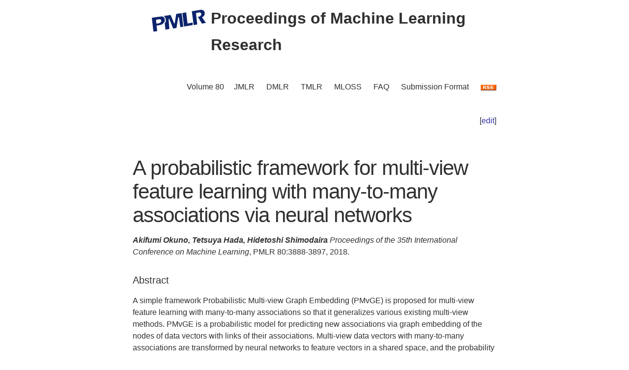

--- FILE ---
content_type: text/html; charset=utf-8
request_url: https://proceedings.mlr.press/v80/okuno18a.html
body_size: 3576
content:
<!DOCTYPE html>
<html lang="en">


<head>
  <meta charset="utf-8">
  <meta http-equiv="X-UA-Compatible" content="IE=edge">
  <meta name="viewport" content="width=device-width, initial-scale=1">
  <!-- Search Engine Info --><title>A probabilistic framework for multi-view feature learning with many-to-many associations via neural networks</title><meta name="description" content="A probabilistic framework for multi-view feature learning with many-to-many associations via neural networksAkifumi Okuno,&nbsp;Tetsuya Hada,&nbsp;Hidetoshi ..."><!-- Solution from http://stackoverflow.com/questions/31593297/using-execcommand-javascript-to-copy-hidden-text-to-clipboard -->
<script src="https://proceedings.mlr.press/v80/assets/js/copy_input.js"></script>
<script src="https://ajax.googleapis.com/ajax/libs/jquery/2.1.1/jquery.min.js"></script>
<script src="https://proceedings.mlr.press/v80/assets/js/download.js"></script>
<meta name="citation_publisher" content="PMLR"/><meta name="citation_title" content="A probabilistic framework for multi-view feature learning with many-to-many associations via neural networks"/><meta name="citation_language" content="en"/>
<meta name="citation_abstract_html_url" content="https://proceedings.mlr.press/v80/okuno18a.html"/><meta name="citation_pdf_url" content="http://proceedings.mlr.press/v80/okuno18a/okuno18a.pdf"><meta name="citation_firstpage" content="3888"><meta name="citation_lastpage" content="3897"><meta name="citation_author" content="Akifumi Okuno"><meta name="citation_author" content="Tetsuya Hada"><meta name="citation_author" content="Hidetoshi Shimodaira"><meta name="citation_publication_date" content="2018/07/03"><meta name="citation_inbook_title" content="International Conference on Machine Learning"/><meta name="citation_conference_title" content="International Conference on Machine Learning"/><meta name="citation_issn" content="2640-3498"><meta name="twitter:card" content="summary"/>
<meta name="twitter:title" content="A probabilistic framework for multi-view feature learning with many-to-many associations via neural networks"/><meta name="twitter:site" content="@MLResearchPress" /><meta name="twitter:description" content="A simple framework Probabilistic Multi-view Graph Embedding (PMvGE) is proposed for multi-view feature learning with many-to-many associations so that it gen..."/><meta name="twitter:image" content="https://proceedings.mlr.press/v80/assets/images/logo-pmlr.png"/>
<meta name="twitter:image:alt" content="PMLR Logo"/><meta property="og:title" content="A probabilistic framework for multi-view feature learning with many-to-many associations via neural networks"/>
<meta property="og:description" content="A simple framework Probabilistic Multi-view Graph Embedding (PMvGE) is proposed for multi-view feature learning with many-to-many associations so that it generalizes various existing multi-view met..."/>
<meta property="og:type" content="article"/><meta property="article:published_time" content="2018-07-03T00:00:00+00:00"><meta property="og:url" content="https://proceedings.mlr.press/v80/okuno18a.html"/><meta property="og:image" content="https://proceedings.mlr.press/v80/assets/images/logo-pmlr.png"/><meta property="og:site_name" content="PMLR"/><!-- Style Info -->
  <link rel="stylesheet" type="text/css" href="https://proceedings.mlr.press/v80/assets/css/pmlr.css" />
  <style>.hero-text {
    color: #303030;
  }</style>

  <!-- Icon Info -->
  <link rel="shortcut icon" href="https://proceedings.mlr.press/v80/assets/images/favicon-pmlr.ico" type="image/x-icon">
  <link rel="icon" href="https://proceedings.mlr.press/v80/assets/images/favicon-pmlr.ico" type="image/x-icon">

  <!-- Feed Info --><link type="application/atom+xml" rel="alternate" href="https://proceedings.mlr.press/v80/feed.xml" title="Proceedings of Machine Learning Research" /><!-- Scripting info --><!-- Solution from http://stackoverflow.com/questions/31593297/using-execcommand-javascript-to-copy-hidden-text-to-clipboard -->
<script src="https://proceedings.mlr.press/v80/assets/js/copy_input.js"></script>
<script src="https://ajax.googleapis.com/ajax/libs/jquery/2.1.1/jquery.min.js"></script>
<script src="https://proceedings.mlr.press/v80/assets/js/download.js"></script>

<script>
  (function(i,s,o,g,r,a,m){i['GoogleAnalyticsObject']=r;i[r]=i[r]||function(){
  (i[r].q=i[r].q||[]).push(arguments)},i[r].l=1*new Date();a=s.createElement(o),
  m=s.getElementsByTagName(o)[0];a.async=1;a.src=g;m.parentNode.insertBefore(a,m)
  })(window,document,'script','//www.google-analytics.com/analytics.js','ga');

  ga('create', 'UA-92432422-1', 'auto');
  ga('send', 'pageview');

</script>

<script type="text/x-mathjax-config">
  MathJax.Hub.Config({
    TeX: {
      equationNumbers: {
          autoNumber: "AMS"
        }
      },
      tex2jax: {
      inlineMath: [ ['$','$'], ['\\(', '\\)'] ],
      displayMath: [ ['$$','$$'], ['\\[', '\\]'] ],
      processEscapes: true,
    }
  });
</script>
<script  async
  src="https://cdnjs.cloudflare.com/ajax/libs/mathjax/2.7.7/latest.js?config=TeX-AMS-MML_HTMLorMML">
</script>


  <!-- User custom header -->
</head>






<body>


<header class="site-header">
  <div class="wrapper">
    


<div class="hero-image">
  <div class="hero-text">
    <a href="/" target="_top"><img src="/v80/assets/images/logo-pmlr.svg" alt="[International Conference on Machine Learning Logo]"></a>
    Proceedings of Machine Learning Research
  </div>
</div>


    <nav class="site-nav">
  <input type="checkbox" id="nav-trigger" class="nav-trigger" />
  <label for="nav-trigger">
  <span class="menu-icon"><svg viewBox="0 0 18 15" width="18px" height="15px">
  <path d="M18,1.484c0,0.82-0.665,1.484-1.484,1.484H1.484C0.665,2.969,0,2.304,0,1.484l0,0C0,0.665,0.665,0,1.484,0 h15.032C17.335,0,18,0.665,18,1.484L18,1.484z M18,7.516C18,8.335,17.335,9,16.516,9H1.484C0.665,9,0,8.335,0,7.516l0,0 c0-0.82,0.665-1.484,1.484-1.484h15.032C17.335,6.031,18,6.696,18,7.516L18,7.516z M18,13.516C18,14.335,17.335,15,16.516,15H1.484 C0.665,15,0,14.335,0,13.516l0,0c0-0.82,0.665-1.483,1.484-1.483h15.032C17.335,12.031,18,12.695,18,13.516L18,13.516z"/>
</svg>
</span>
  </label>
  <div class="trigger"><a class="page-link" href="https://proceedings.mlr.press/v80/">Volume 80</a><a class="page-link" href="https://www.jmlr.org/">JMLR</a> 
    <a class="page-link" href="https://data.mlr.press/">DMLR</a> 
    <a class="page-link" href="https://jmlr.org/tmlr/">TMLR</a> 
    <a class="page-link" href="https://www.jmlr.org/mloss">MLOSS</a>
    <a class="page-link" href="/faq.html">FAQ</a>
    <a class="page-link" href="/spec.html">Submission Format</a>
    <a class="page-link" href="https://proceedings.mlr.press//v80/assets/rss/feed.xml">
      <img src="https://proceedings.mlr.press/v80/assets/images/RSS.gif" class="rss" alt="RSS Feed">
    </a>
  </div>
</nav>

  </div>
</header>





<main class="page-content" aria-label="Content"><div class="wrapper">


<p style="text-align:right">[<a href="https://github.com/mlresearch/v80/edit/gh-pages/_posts/2018-07-03-okuno18a.md" target="_blank" onclick="ga('send', 'event', 'Edit Page', 'Edit', 'https://github.com/mlresearch/v80/edit/gh-pages/_posts/2018-07-03-okuno18a.md', 13);">edit</a>]</p>

<article class="post-content">
  <h1>A probabilistic framework for multi-view feature learning with many-to-many associations via neural networks</h1><span class="authors">Akifumi Okuno,&nbsp;Tetsuya Hada,&nbsp;Hidetoshi Shimodaira</span>
<div id="info"><i>Proceedings of the 35th International Conference on Machine Learning</i>,&nbsp;PMLR 80:3888-3897,&nbsp;2018.
  </div> <!-- info -->
  
  <h4>Abstract</h4>
  <div id="abstract" class="abstract">
    A simple framework Probabilistic Multi-view Graph Embedding (PMvGE) is proposed for multi-view feature learning with many-to-many associations so that it generalizes various existing multi-view methods. PMvGE is a probabilistic model for predicting new associations via graph embedding of the nodes of data vectors with links of their associations. Multi-view data vectors with many-to-many associations are transformed by neural networks to feature vectors in a shared space, and the probability of new association between two data vectors is modeled by the inner product of their feature vectors. While existing multi-view feature learning techniques can treat only either of many-to-many association or non-linear transformation, PMvGE can treat both simultaneously. By combining Mercer’s theorem and the universal approximation theorem, we prove that PMvGE learns a wide class of similarity measures across views. Our likelihood-based estimator enables efficient computation of non-linear transformations of data vectors in large-scale datasets by minibatch SGD, and numerical experiments illustrate that PMvGE outperforms existing multi-view methods.
  </div>
  <h4>Cite this Paper</h4>
<hr class="bibhr">

<div class="bibbuttongroup row row--justified">
  <div class="bibbuttontext column">
    BibTeX
  </div>
  <div class="column">
  <div class="codebox">
    <code class="citecode" id="bibtex">@InProceedings{pmlr-v80-okuno18a,
  title = 	 {A probabilistic framework for multi-view feature learning with many-to-many associations via neural networks},
  author =       {Okuno, Akifumi and Hada, Tetsuya and Shimodaira, Hidetoshi},
  booktitle = 	 {Proceedings of the 35th International Conference on Machine Learning},
  pages = 	 {3888--3897},
  year = 	 {2018},
  editor = 	 {Dy, Jennifer and Krause, Andreas},
  volume = 	 {80},
  series = 	 {Proceedings of Machine Learning Research},
  month = 	 {10--15 Jul},
  publisher =    {PMLR},
  pdf = 	 {http://proceedings.mlr.press/v80/okuno18a/okuno18a.pdf},
  url = 	 {https://proceedings.mlr.press/v80/okuno18a.html},
  abstract = 	 {A simple framework Probabilistic Multi-view Graph Embedding (PMvGE) is proposed for multi-view feature learning with many-to-many associations so that it generalizes various existing multi-view methods. PMvGE is a probabilistic model for predicting new associations via graph embedding of the nodes of data vectors with links of their associations. Multi-view data vectors with many-to-many associations are transformed by neural networks to feature vectors in a shared space, and the probability of new association between two data vectors is modeled by the inner product of their feature vectors. While existing multi-view feature learning techniques can treat only either of many-to-many association or non-linear transformation, PMvGE can treat both simultaneously. By combining Mercer’s theorem and the universal approximation theorem, we prove that PMvGE learns a wide class of similarity measures across views. Our likelihood-based estimator enables efficient computation of non-linear transformations of data vectors in large-scale datasets by minibatch SGD, and numerical experiments illustrate that PMvGE outperforms existing multi-view methods.}
}
</code>
  </div>
  <button class="button"  id="button-bibtex1" onclick="CopyToClipboard('bibtex');  ga('send', 'event', 'Ref Copy', 'CopyToClipboard', '/v80/pmlr-v80-okuno18a.bib', 15);">Copy to Clipboard</button>
  <button class="button" id="button-bibtex2" onclick="DownloadTexToFile('pmlr-v80-okuno18a.bib', 'bibtex'); ga('send', 'event', 'Ref Downloads', 'Download', '/v80/pmlr-v80-okuno18a.bib', 16);">Download</button>
  </div>
</div>


<div class="bibbuttongroup row row--justified">
  <div class="bibbuttontext column">
    Endnote
  </div>
  <div class="column">
  <div class="codebox">
    <code class="citecode" id="endnote">%0 Conference Paper
%T A probabilistic framework for multi-view feature learning with many-to-many associations via neural networks
%A Akifumi Okuno
%A Tetsuya Hada
%A Hidetoshi Shimodaira
%B Proceedings of the 35th International Conference on Machine Learning
%C Proceedings of Machine Learning Research
%D 2018
%E Jennifer Dy
%E Andreas Krause	
%F pmlr-v80-okuno18a
%I PMLR
%P 3888--3897
%U https://proceedings.mlr.press/v80/okuno18a.html
%V 80
%X A simple framework Probabilistic Multi-view Graph Embedding (PMvGE) is proposed for multi-view feature learning with many-to-many associations so that it generalizes various existing multi-view methods. PMvGE is a probabilistic model for predicting new associations via graph embedding of the nodes of data vectors with links of their associations. Multi-view data vectors with many-to-many associations are transformed by neural networks to feature vectors in a shared space, and the probability of new association between two data vectors is modeled by the inner product of their feature vectors. While existing multi-view feature learning techniques can treat only either of many-to-many association or non-linear transformation, PMvGE can treat both simultaneously. By combining Mercer’s theorem and the universal approximation theorem, we prove that PMvGE learns a wide class of similarity measures across views. Our likelihood-based estimator enables efficient computation of non-linear transformations of data vectors in large-scale datasets by minibatch SGD, and numerical experiments illustrate that PMvGE outperforms existing multi-view methods.
</code>
  </div>
  <button class="button"  id="button-endnote1" onclick="CopyToClipboard('endnote');  ga('send', 'event', 'Ref Copy', 'CopyToClipboard', '/v80/pmlr-v80-okuno18a.enw', 15);">Copy to Clipboard</button>
  <button class="button" id="button-endnote2" onclick="DownloadTexToFile('pmlr-v80-okuno18a.enw', 'endnote'); ga('send', 'event', 'Ref Downloads', 'Download', '/v80/pmlr-v80-okuno18a.enw', 16);">Download</button>
  </div>
</div>



<div class="bibbuttongroup row row--justified">
  <div class="bibbuttontext column">
    APA
  </div>
  <div class="column">
  <div class="codebox">
    <code class="citecode" id="apa">Okuno, A., Hada, T. & Shimodaira, H.. (2018). A probabilistic framework for multi-view feature learning with many-to-many associations via neural networks. <i>Proceedings of the 35th International Conference on Machine Learning</i>, in <i>Proceedings of Machine Learning Research</i> 80:3888-3897 Available from https://proceedings.mlr.press/v80/okuno18a.html.

</code>
  </div>
  <button class="button"  id="button-apa1" onclick="CopyToClipboard('apa');  ga('send', 'event', 'Ref Copy', 'CopyToClipboard', '/v80/pmlr-v80-okuno18a.txt', 15);">Copy to Clipboard</button>
  <button class="button" id="button-apa2" onclick="DownloadTexToFile('pmlr-v80-okuno18a.txt', 'apa'); ga('send', 'event', 'Ref Downloads', 'Download', '/v80/pmlr-v80-okuno18a.txt', 16);">Download</button>
  </div>
</div>

<hr class="bibhr">


  
  <h4>Related Material</h4>
  <div id="extras">
    <ul>
      <li><a href="http://proceedings.mlr.press/v80/okuno18a/okuno18a.pdf" target="_blank" onclick="ga('send', 'event', 'PDF Downloads', 'Download', 'http://proceedings.mlr.press/v80/okuno18a/okuno18a.pdf', 10);">Download PDF</a></li>
      <li><a href="http://proceedings.mlr.press/v80/okuno18a/okuno18a-supp.pdf" target="_blank" onclick="ga('send', 'event', 'Extra Downloads', 'Download', 'http://proceedings.mlr.press/v80/okuno18a/okuno18a-supp.pdf', 12);">Supplementary PDF</a></li>
    </ul>
  </div>
  

</article>









      </div>
    </main>


<footer class="site-footer">
  <div class="wrapper">
    <p>This site last compiled Thu, 28 Aug 2025 08:38:48 +0000</p>
      <div class="footer-left"><i><a href="https://github.com/mlresearch/v80">Github Account</a></i>
      </div>
      <div class="footer-right">Copyright &copy; <a href="https://proceedings.mlr.press">The authors and PMLR</a> 2025.<a href="https://twitter.com/MLResearchPress"><i class="icon-twitter"></i>&nbsp;MLResearchPress</a></div>
  </div>
</footer>





</body>

</html>
